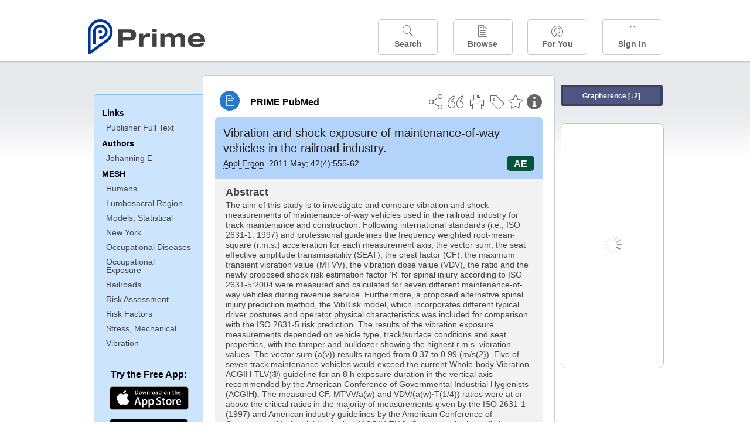

--- FILE ---
content_type: text/html;charset=UTF-8
request_url: https://www.unboundmedicine.com/medline/citation/20870218/Vibration_and_shock_exposure_of_maintenance_of_way_vehicles_in_the_railroad_industry_
body_size: 6602
content:
<!DOCTYPE html><!DOCTYPE HTML><html lang="en"><head><meta http-equiv="Content-Type" content="text/html; charset=UTF-8"><title>PRIME PubMed | Vibration and shock exposure of maintenance-of-way vehicles in the railroad industry</title><meta charset="utf-8"><meta name="apple-itunes-app" content="app-id=554157746"><meta name="viewport" content="initial-scale=1,minimum-scale=1"><base href="https://www.unboundmedicine.com/medline/"><meta name="description" content="PubMed journal article: Vibration and shock exposure of maintenance-of-way vehicles in the railroad industry. Download Prime PubMed App to iPhone, iPad, or Android"><meta property="og:title" content="PRIME PubMed | Vibration and shock exposure of maintenance-of-way vehicles in the railroad industry"><meta property="og:url" content="https://www.unboundmedicine.com/medline/citation/20870218/Vibration_and_shock_exposure_of_maintenance_of_way_vehicles_in_the_railroad_industry_"><meta property="og:image" content="https://www.unboundmedicine.com/medline/images/prime_logo_invert.png"><meta property="og:description" content="The aim of this study is to investigate and compare vibration and shock measurements of maintenance-of-way vehicles used in the railroad industry for track maintenance and construction. Following international standards (i.e., ISO 2631-1: 1997) and professional guidelines the frequency weighted root-mean-square (r.m.s.) acceleration for each measurement axis, the vector sum, the seat effective amplitude transmissibility (SEAT), the crest factor (CF), the maximum transient vibration value (MTVV), the vibration dose value (VDV), the ratio and the newly proposed shock risk estimation factor 'R' for spinal injury according to ISO 2631-5:2004 were measured and calculated for seven different maintenance-of-way vehicles during revenue service. Furthermore, a proposed alternative spinal injury prediction method, the VibRisk model, which incorporates different typical driver postures and operator physical characteristics was included for comparison with the ISO 2631-5 risk prediction. The results of the vibration exposure measurements depended on vehicle type, track/surface conditions and seat properties, with the tamper and bulldozer showing the highest r.m.s. vibration values. The vector sum (a(v)) results ranged from 0.37 to 0.99 (m/s(2)). Five of seven track maintenance vehicles would exceed the current Whole-body Vibration ACGIH-TLV(®) guideline for an 8 h exposure duration in the vertical axis recommended by the American Conference of Governmental Industrial Hygienists (ACGIH). The measured CF, MTVV/a(w) and VDV/(a(w)·T(1/4)) ratios were at or above the critical ratios in the majority of measurements given by the ISO 2631-1 (1997) and American industry guidelines by the American Conference of Governmental Industrial Hygienists (ACGIH-TLV). Comparing both prediction models for vibration shock risk for parts of the lumbar spine, different risk predictions and inconsistencies were found. The VibRisk model generally suggests different and higher risk of vertebral endplate failure for individual lumbar levels, whereas the ISO 2631-5 model indicated generally lower risks and did not differentiate between different disk levels and driver posture. Epidemiological studies validating the different shock risk models are lacking. Work modifications and adequate suspension seats would be beneficial for prevention of harmful exposure to vibration and shocks."><link rel="stylesheet" type="text/css" href="css/screen.css?v=26.01.14_07"><link rel="stylesheet" type="text/css" href="css/jquery-ui-1.12.1.min.css"><link rel="shortcut icon" href="./images/favicon_prime.png"><link rel="apple-touch-icon" href="./images/favicon_prime.png"><script>(function checkAndSetupGTM() {if (typeof window.gdpr !== 'undefined' && window.gdpr.setupGoogleTagManager) {window.gdpr.setupGoogleTagManager('GTM-W55GK2R');} else if (document.readyState === 'loading') {setTimeout(checkAndSetupGTM, 10);} else {console.error('GDPR consent manager not loaded');}})();</script><script language="JavaScript" src="js/bundle/GdprConsent.js?v=26.01.14_07" type="text/javascript"></script><script>window.dataLayer = window.dataLayer || [];function gtag(){dataLayer.push(arguments);}gtag('consent', 'default', {'analytics_storage': 'granted','ad_storage': 'granted'});</script><script>(async function() { await window.gdpr.loadPreferences({ gdprDisabled: true }); window.gdpr.updateGTMConsent(); })();</script><script>(function checkAndSetupGTM() {if (typeof window.gdpr !== 'undefined' && window.gdpr.setupGoogleTagManager) {window.gdpr.setupGoogleTagManager('GTM-W55GK2R');} else if (document.readyState === 'loading') {setTimeout(checkAndSetupGTM, 10);} else {console.error('GDPR consent manager not loaded');}})();</script><script language="JavaScript" src="js/jquery-3.7.1.min.js" type="text/javascript"></script><script language="JavaScript" src="js/jquery-ui-1.12.1.min.js" type="text/javascript"></script><script language="JavaScript" src="js/ubcore.js?v=26.01.14_07" type="text/javascript"></script><script language="JavaScript" src="js/ucentral.js?v=26.01.14_07" type="text/javascript"></script><script language="JavaScript" src="js/signin.js?v=26.01.14_07" type="text/javascript"></script><script language="JavaScript" src="js/bundle/medlineLib.js?v=26.01.14_07" type="text/javascript"></script><script language="JavaScript" src="js/favorites.js?v=26.01.14_07" type="text/javascript"></script><script language="JavaScript" src="js/content.js?v=26.01.14_07" type="text/javascript"></script><script language="JavaScript" src="js/jquery.tinysort.min.js" type="text/javascript"></script><script type="text/javascript">var _gaq = _gaq || [];_gaq.push(['_setAccount', 'UA-433220-33']);_gaq.push(['_trackPageview']);</script><script type="text/javascript">(function() {var ga = document.createElement('script'); ga.type = 'text/javascript';ga.async = true;ga.src = ('https:' == document.location.protocol ? 'https://ssl' : 'https://www') + '.google-analytics.com/ga.js';var s = document.getElementsByTagName('script')[0];s.parentNode.insertBefore(ga, s);})();</script><script type="text/javascript"></script><script type="application/ld+json">{  "@context": "https://schema.org",  "@type": "Article",  "headline": "Vibration and shock exposure of maintenance-of-way vehicles in the railroad industry",  "description": "PubMed journal article: Vibration and shock exposure of maintenance-of-way vehicles in the railroad industry. Download Prime PubMed App to iPhone, iPad, or Android",  "image": [    "https://www.unboundmedicine.com/medline/images/primepubmedlogo.png"   ],  "datePublished": "2009-11-202010-06-132010-06-302010-9-28T06:002010-9-28T06:002011-5-26T06:00",  "dateModified": "2012-11-08","author": [{    "@type": "Person",    "name": "Eckardt Johanning"  }]}</script></head><body style="overflow-x:hidden;"><header role="banner"><div class="header-container"><div class="header"><a href="https://www.unboundmedicine.com/medline" class="app-home"></a><div id="drop-down-login"><div id="dd-login-box"><form action="./medline" id="dd-login" method="post"><input type="hidden" name="login" value="true"><input type="text" name="username" id="dd-username" value="" autocorrect="off" autocapitalize="off" placeholder="Email"><div class="password-holder"><input type="password" name="password" id="dd-password" placeholder="Password" value="" autocomplete="off" autocorrect="off" autocapitalize="off"><span class="show-passwd" title="Show password"></span></div><div id="remem_forgot"><div class="checkboxes"><label for="remember"><input type="checkbox" id="remember" name="remember" value="true"><span>Remember Me</span></label></div><a id="forgot-password" href="javascript:oW('https://www.unboundmedicine.com/support?cmd=lookup&amp;ns=medl&amp;svar=ap%7cmedline&amp;svar=c%7cmedline-lm&amp;svar=a%7cub','_blank',580,720,'yes');">Forgot your password?</a></div><input type="submit" class="login_btn" id="dd-login-button" value="Sign In"><div class="signup_div">Don't have an account? <span class="signup_link">Sign up</span></div></form></div><div class="bottom"></div></div><div class="header-button-box"><a href="" class="header-button-menu"></a><a href="/medline/home" class="header-button search " data-gtm="nav-search"><br>Search</a><div href="" class="header-button browse " data-gtm="nav-browse"><br>Browse<div class="browse-button-box" style="display:none;"><a href="/medline/favorites" data-gtm="nav-browse-favorites" class="browse-button favorites ">Favorites</a><a href="/medline/history" data-gtm="nav-browse-history" class="browse-button history ">History</a><a href="/medline/journals" data-gtm="nav-browse-journals" class="browse-button journals ">Journals</a><a href="/medline/notes" data-gtm="nav-browse-notes" class="browse-button notes ">Notes</a></div></div><a href="/medline/foryou" class="header-button for-you " data-gtm="nav-foryou"><br>For You</a><a href="/medline/logout" class="header-button log-in sign-in" data-gtm="nav-signin"><br>Sign In</a></div></div><div id="message-box"><div class="innerWrapper"></div></div></div></header><div class="main-wrapper"><div class="main" role="main"><div id="document-container"><span id="document-info" data-catcode="364" data-code="20870218" data-type="MLU"></span><div id="document-body" class="centercolumn"><div id="super-title-header"><div id="document-category"><a href="./" class="medline-icon">PRIME PubMed</a></div><div class="action-manager"><a class="citInfo" data-gtm="action-citinfo"></a><a id="favorite-status" data-gtm="action-favorite" data-favid="MLU-364-20870218" data-catcode="364" data-code="20870218" data-favcode="20870218" data-page="-1" data-toc="-1" data-type="MLU" title="Add Favorite"></a><a id="taglist" data-gtm="action-tag" class="" title="Tag Citation"></a><div class="tagging-box contentview-tagging-box"><div class="tagging-box-inner"><h1>Tags</h1><input type="text" id="tag-list" data-id=""><p>Type your tag names separated by a space and hit enter</p><div class="existing-tag-list"></div></div></div><a id="print" data-gtm="action-print" href="https://www.unboundmedicine.com/medline//print_citation/20870218/Vibration_and_shock_exposure_of_maintenance_of_way_vehicles_in_the_railroad_industry_" rel="nofollow" title="Print Topic"></a><a id="cite" data-gtm="action-create-citation" rel="nofollow" title="Create Citation"></a><a id="shareButton" data-gtm="action-share" rel="nofollow" title="Share"></a><div class="shareList"><a id="share-twitter" data-gtm="action-share-twitter" href="https://twitter.com/share?text=&amp;url=https://www.unboundmedicine.com/medline/citation/20870218/Vibration_and_shock_exposure_of_maintenance_of_way_vehicles_in_the_railroad_industry_"></a><a id="share-fb" data-gtm="action-share-fb" href="https://www.facebook.com/sharer.php?u=https://www.unboundmedicine.com/medline/citation/20870218/Vibration_and_shock_exposure_of_maintenance_of_way_vehicles_in_the_railroad_industry_"></a><a id="share-email" data-gtm="action-share-email" href="mailto:?body=I%20thought%20you%20would%20find%20this%20interesting%3A%20%0D%0A%0D%0A%20-%20https://www.unboundmedicine.com/medline/citation/20870218/Vibration_and_shock_exposure_of_maintenance_of_way_vehicles_in_the_railroad_industry_&amp;subject=I%20thought%20you%20would%20find%20this%20interesting"></a></div><div class="tooltip"><img src="./images/tooltip-triangle.png"><p></p></div></div></div><div id="document-title-outer"><h1 id="document-title" class="medline-title" style="background-color:#b4d3f9; color:#222222;"><span class="mltitle">Vibration and shock exposure of maintenance-of-way vehicles in the railroad industry.</span><div class="journalSource"><span class="jinfo"><span><a class="jname doclink" href="./?st=M&amp;journal=Appl Ergon" rel="nofollow">Appl Ergon</a>.  2011 May; 42(4):555-62.</span></span><span class="journal-code" data-link="./medline?st=M&amp;journal=Applied ergonomics" style="background-color: #03543a; color: #FFFFFF"><span>AE</span></span></div></h1><div class="author"></div></div><div class="document-content"><div class="abstract-text"><div class="absTitle">Abstract</div><div class="abs_1"><p>The aim of this study is to investigate and compare vibration and shock measurements of maintenance-of-way vehicles used in the railroad industry for track maintenance and construction. Following international standards (i.e., ISO 2631-1: 1997) and professional guidelines the frequency weighted root-mean-square (r.m.s.) acceleration for each measurement axis, the vector sum, the seat effective amplitude transmissibility (SEAT), the crest factor (CF), the maximum transient vibration value (MTVV), the vibration dose value (VDV), the ratio and the newly proposed shock risk estimation factor 'R' for spinal injury according to ISO 2631-5:2004 were measured and calculated for seven different maintenance-of-way vehicles during revenue service. Furthermore, a proposed alternative spinal injury prediction method, the VibRisk model, which incorporates different typical driver postures and operator physical characteristics was included for comparison with the ISO 2631-5 risk prediction. The results of the vibration exposure measurements depended on vehicle type, track/surface conditions and seat properties, with the tamper and bulldozer showing the highest r.m.s. vibration values. The vector sum (a(v)) results ranged from 0.37 to 0.99 (m/s(2)). Five of seven track maintenance vehicles would exceed the current Whole-body Vibration ACGIH-TLV(®) guideline for an 8 h exposure duration in the vertical axis recommended by the American Conference of Governmental Industrial Hygienists (ACGIH). The measured CF, MTVV/a(w) and VDV/(a(w)·T(1/4)) ratios were at or above the critical ratios in the majority of measurements given by the ISO 2631-1 (1997) and American industry guidelines by the American Conference of Governmental Industrial Hygienists (ACGIH-TLV). Comparing both prediction models for vibration shock risk for parts of the lumbar spine, different risk predictions and inconsistencies were found. The VibRisk model generally suggests different and higher risk of vertebral endplate failure for individual lumbar levels, whereas the ISO 2631-5 model indicated generally lower risks and did not differentiate between different disk levels and driver posture. Epidemiological studies validating the different shock risk models are lacking. Work modifications and adequate suspension seats would be beneficial for prevention of harmful exposure to vibration and shocks.</p></div></div><div class="cit_links"><h3>Links</h3><div class="linkHolder"><div class="fulltext_links"><div class="fulltext" type="collapsible"><a class="ftpopup" rel="nofollow" href="https://linkinghub.elsevier.com/retrieve/pii/S0003-6870(10)00133-X" linkTitle="linkinghub.elsevier.com">Publisher Full Text</a></div></div></div></div><div class="cit_authors"><h3><span>Authors</span><a id="toggle-affil">+Show Affiliations</a></h3><div class="auth_list"><div class="author-wrapper"><a class="doclink" href="./?st=M&amp;author=Johanning E" rel="nofollow" title="Johanning E">Johanning E</a> <a class="follow-author " data-favid="MLS-364" data-favtitle="Johanning Eckardt[author]" data-favsearch="mode=classic&amp;st=M&amp;author=Johanning E&amp;pubtype=All" title="Follow"></a></div><span class="affiliation-info">Occupational and Environmental Life Science, 4 Executive Park Drive, Albany, NY 12203, USA. eckardtjohanning@attglobal.net</span></div></div><div class="cit_mesh"><h3>MeSH</h3><div class="mesh_hl"><span class="mesh_term"><a href="./?mesh=Humans&amp;st=M">Humans</a></span><span class="mesh_term"><a href="./?mesh=Lumbosacral+Region&amp;st=M">Lumbosacral Region</a></span><span class="mesh_term"><a href="./?mesh=Models,+Statistical&amp;st=M">Models, Statistical</a></span><span class="mesh_term"><a href="./?mesh=New+York&amp;st=M">New York</a></span><span class="mesh_term"><a href="./?mesh=Occupational+Diseases&amp;st=M">Occupational Diseases</a></span><span class="mesh_term"><a href="./?mesh=Occupational+Exposure&amp;st=M">Occupational Exposure</a></span><span class="mesh_term"><a href="./?mesh=Railroads&amp;st=M">Railroads</a></span><span class="mesh_term"><a href="./?mesh=Risk+Assessment&amp;st=M">Risk Assessment</a></span><span class="mesh_term"><a href="./?mesh=Risk+Factors&amp;st=M">Risk Factors</a></span><span class="mesh_term"><a href="./?mesh=Stress,+Mechanical&amp;st=M">Stress, Mechanical</a></span><span class="mesh_term"><a href="./?mesh=Vibration&amp;st=M">Vibration</a></span></div></div><div class="cit_pub_type"><h3>Pub Type(s)</h3><div class="pub_type">Comparative Study</div><div class="pub_type">Journal Article</div></div><div class="cit_language"><h3>Language</h3><div class="language">eng</div></div><div class="cit_pmid"><h3>PubMed ID</h3><div class="pubmed_id">20870218</div></div></div><div class="clear"></div></div><div id="screenBackdrop"><div id="citationMan"><div class="citationFormats"><h3>Citation</h3><div class="citationFormat active" format="mla"><span class="citation" title="MLA format citation">Johanning, Eckardt. "Vibration and Shock Exposure of Maintenance-of-way Vehicles in the Railroad Industry." <i>Applied Ergonomics, </i>vol. 42, no. 4, 2011, pp. 555-62.</span></div><div class="citationFormat " format="ama"><span class="citation" title="AMA format citation">Johanning E. Vibration and shock exposure of maintenance-of-way vehicles in the railroad industry. <i>Appl Ergon</i>. 2011;42(4):555-62.</span></div><div class="citationFormat " format="apa"><span class="citation" title="APA format citation">Johanning, E. (2011). Vibration and shock exposure of maintenance-of-way vehicles in the railroad industry. <i>Applied Ergonomics</i>, <i>42</i>(4), 555-62. https://doi.org/10.1016/j.apergo.2010.06.018</span></div><div class="citationFormat " format="vancouver"><span class="citation" title="VANCOUVER format citation">Johanning E. Vibration and Shock Exposure of Maintenance-of-way Vehicles in the Railroad Industry. <i>Appl Ergon.</i> 2011;42(4):555-62. PubMed PMID: 20870218.</span></div></div><div id="citationToolbar"><div class="notes"><span class="note ama">* Article titles in AMA citation format should be in sentence-case</span></div><button class="copy" title="Copy to clipboard">Copy</button><button class="download" title="Download .ris file">Download</button><select id="citationSelect" def="mla"><option selected="true" format="mla">MLA</option><option format="ama">AMA</option><option format="apa">APA</option><option format="vancouver">VANCOUVER</option></select></div><div id="risFile">TY  -  JOUR
T1  -  Vibration and shock exposure of maintenance-of-way vehicles in the railroad industry.
A1  -  Johanning,Eckardt,
Y1  -  2010/09/25/
PY  -  2009/11/20/received
PY  -  2010/06/13/revised
PY  -  2010/06/30/accepted
PY  -  2010/9/28/entrez
PY  -  2010/9/28/pubmed
PY  -  2011/5/26/medline
SP  -  555
EP  -  62
JF  -  Applied ergonomics
JO  -  Appl Ergon
VL  -  42
IS  -  4
N2  -  The aim of this study is to investigate and compare vibration and shock measurements of maintenance-of-way vehicles used in the railroad industry for track maintenance and construction. Following international standards (i.e., ISO 2631-1: 1997) and professional guidelines the frequency weighted root-mean-square (r.m.s.) acceleration for each measurement axis, the vector sum, the seat effective amplitude transmissibility (SEAT), the crest factor (CF), the maximum transient vibration value (MTVV), the vibration dose value (VDV), the ratio and the newly proposed shock risk estimation factor 'R' for spinal injury according to ISO 2631-5:2004 were measured and calculated for seven different maintenance-of-way vehicles during revenue service. Furthermore, a proposed alternative spinal injury prediction method, the VibRisk model, which incorporates different typical driver postures and operator physical characteristics was included for comparison with the ISO 2631-5 risk prediction. The results of the vibration exposure measurements depended on vehicle type, track/surface conditions and seat properties, with the tamper and bulldozer showing the highest r.m.s. vibration values. The vector sum (a(v)) results ranged from 0.37 to 0.99 (m/s(2)). Five of seven track maintenance vehicles would exceed the current Whole-body Vibration ACGIH-TLV(®) guideline for an 8 h exposure duration in the vertical axis recommended by the American Conference of Governmental Industrial Hygienists (ACGIH). The measured CF, MTVV/a(w) and VDV/(a(w)·T(1/4)) ratios were at or above the critical ratios in the majority of measurements given by the ISO 2631-1 (1997) and American industry guidelines by the American Conference of Governmental Industrial Hygienists (ACGIH-TLV). Comparing both prediction models for vibration shock risk for parts of the lumbar spine, different risk predictions and inconsistencies were found. The VibRisk model generally suggests different and higher risk of vertebral endplate failure for individual lumbar levels, whereas the ISO 2631-5 model indicated generally lower risks and did not differentiate between different disk levels and driver posture. Epidemiological studies validating the different shock risk models are lacking. Work modifications and adequate suspension seats would be beneficial for prevention of harmful exposure to vibration and shocks. 
SN  -  1872-9126
UR  -  https://www.unboundmedicine.com/medline/citation/20870218/Vibration_and_shock_exposure_of_maintenance_of_way_vehicles_in_the_railroad_industry_
L2  -  https://linkinghub.elsevier.com/retrieve/pii/S0003-6870(10)00133-X
DB  -  PRIME
DP  -  Unbound Medicine
ER  -  
</div></div></div><div id="document-navigation" class="sidebarScroll"><div class="inner-wrapper"><div class="grapherence centerg" style="border: 4px solid #3d4161; background: #4d5680;"><a title="A tool for open-ended exploration that creates the conditions needed for serendipitous learning in medicine" rel="nofollow" href="./grapherence/20870218">Grapherence [↓2]</a></div><ul><ul class="sidebar_links"><li><a>Links</a></li><li class="child fulltext" type="collapsible"><a class="ftpopup" rel="nofollow" href="https://linkinghub.elsevier.com/retrieve/pii/S0003-6870(10)00133-X" linkTitle="linkinghub.elsevier.com">Publisher Full Text</a></li></ul><ul class="sidebar_authors"><li><a>Authors</a></li><li class="child"><a href="./?st=M&amp;author=Johanning E" rel="nofollow">Johanning E</a></li></ul><ul class="sidebar_mesh"><ul class="sidebar_mesh"><li><a>MESH</a></li><li class="child"><a href="./?mesh=Humans&amp;st=M" rel="nofollow">Humans</a></li><li class="child"><a href="./?mesh=Lumbosacral+Region&amp;st=M" rel="nofollow">Lumbosacral Region</a></li><li class="child"><a href="./?mesh=Models,+Statistical&amp;st=M" rel="nofollow">Models, Statistical</a></li><li class="child"><a href="./?mesh=New+York&amp;st=M" rel="nofollow">New York</a></li><li class="child"><a href="./?mesh=Occupational+Diseases&amp;st=M" rel="nofollow">Occupational Diseases</a></li><li class="child"><a href="./?mesh=Occupational+Exposure&amp;st=M" rel="nofollow">Occupational Exposure</a></li><li class="child"><a href="./?mesh=Railroads&amp;st=M" rel="nofollow">Railroads</a></li><li class="child"><a href="./?mesh=Risk+Assessment&amp;st=M" rel="nofollow">Risk Assessment</a></li><li class="child"><a href="./?mesh=Risk+Factors&amp;st=M" rel="nofollow">Risk Factors</a></li><li class="child"><a href="./?mesh=Stress,+Mechanical&amp;st=M" rel="nofollow">Stress, Mechanical</a></li><li class="child"><a href="./?mesh=Vibration&amp;st=M" rel="nofollow">Vibration</a></li></ul></ul></ul><div id="doc-app-list"><div class="try-mobile-apps"><div><b>Try the Free App:</b></div><div><a id="get-iOS" class="get-the-app" href="https://www.unboundmedicine.com/apps/unbound_medline?redirectURL=https%3A//itunes.apple.com/us/app/prime-pubmed-journals-grapherence/id554157746?mt%3d8&amp;pt%3d810583&amp;ct%3dprime-getapp"><img src="./images/App_Store.svg" alt="Prime PubMed app for iOS iPhone iPad"></a></div><div><a id="get-android" class="get-the-app" href="https://www.unboundmedicine.com/apps/unbound_medline?redirectURL=https%3A//play.google.com/store/apps/details%3Fid%3Dcom.unbound.android.medl"><img style="height:40px;" alt="Prime PubMed app for Android" src="./images/google-play-badge.png"></a></div></div><div class="bottomMsg"><b>Prime PubMed</b> is provided<br>free to individuals by:<br><a href="https://www.unboundmedicine.com">Unbound Medicine</a>.</div></div></div></div><div id="document-sidebar" class="sidebarScroll"><div class="inner-wrapper"><div class="grapherence rightg" style="border: 4px solid #3d4161; background: #4d5680;"><a title="A tool for open-ended exploration that creates the conditions needed for serendipitous learning in medicine" rel="nofollow" href="./grapherence/20870218">Grapherence [↓2]</a></div><div id="related-content" class="uibox loading" data-search="relcit" data-pmid="20870218"><h2>Related Citations</h2><ul class="relcit"></ul><div class="bottom"><a class="more" rel="nofollow" href="./?st=R&amp;id=20870218">More</a></div></div><div id="related-content" class="uibox loading" data-search="alsoviewed" data-pmid="20870218"><div class="sidebox-title"><h2>Others Viewed</h2></div><ul class="relcit"></ul><div class="bottom"></div></div></div></div></div><div class="clear"></div></div><div class="clear"></div></div><footer role="contentinfo"><div id="footer-links"><a href="/" id="corporate-logo"><img src="https://www.unboundmedicine.com/medline/images/unboundlogo.png" alt="Unbound Medicine logo"></a><div class="linkBlocks"><ul><li><a href="https://www.unboundmedicine.com/medline" target="_top" id="footer-first">Home</a></li><li><a href="https://www.unboundmedicine.com/contact?svar=a%7cub&amp;svar=c%7cprimeweb">Contact Us</a></li></ul><ul><li><a href="javascript:oW('https://www.unboundmedicine.com/support/','_blank',580,820,'yes');">Help</a></li><li><a href="javascript:oW('https://www.unboundmedicine.com/privacy','_blank',580,720,'yes');">Privacy / Disclaimer</a></li><li><a href="javascript:oW('https://www.unboundmedicine.com/terms_of_service','_blank',580,720,'yes');">Terms of Service</a></li></ul><ul><li><a class="quick-login log-in" id="footer-last" rel="nofollow">Sign In</a></li></ul></div><p class="copyright">© 2000–2026 Unbound Medicine, Inc. All rights reserved</p><div id="connect"><p>CONNECT WITH US</p><p><a rel="noopener" data-icon="" id="facebook" href="https://www.facebook.com/unboundmedicineinc" target="_blank">facebook</a><a rel="noopener" data-icon="" id="instagram" href="https://www.instagram.com/unboundmedicine/" target="_blank">instagram</a><a rel="noopener" data-icon="" id="youtube" href="https://www.youtube.com/unboundmedicine" target="_blank">youtube</a><a rel="noopener" data-icon="" id="linkedin" href="https://www.linkedin.com/company/unbound-medicine" target="_blank">LinkedIn</a></p></div></div></footer><noscript><iframe src="https://www.googletagmanager.com/ns.html?id=GTM-W55GK2R" height="0" width="0" style="display:none;visibility:hidden"></iframe></noscript><script type="text/javascript">medlineLib.medline.medlineReady(null, null);contentBindings();$("#subheader").data("auth-status", "unknown");$("#subheader").data("ck", "");</script></body></html>